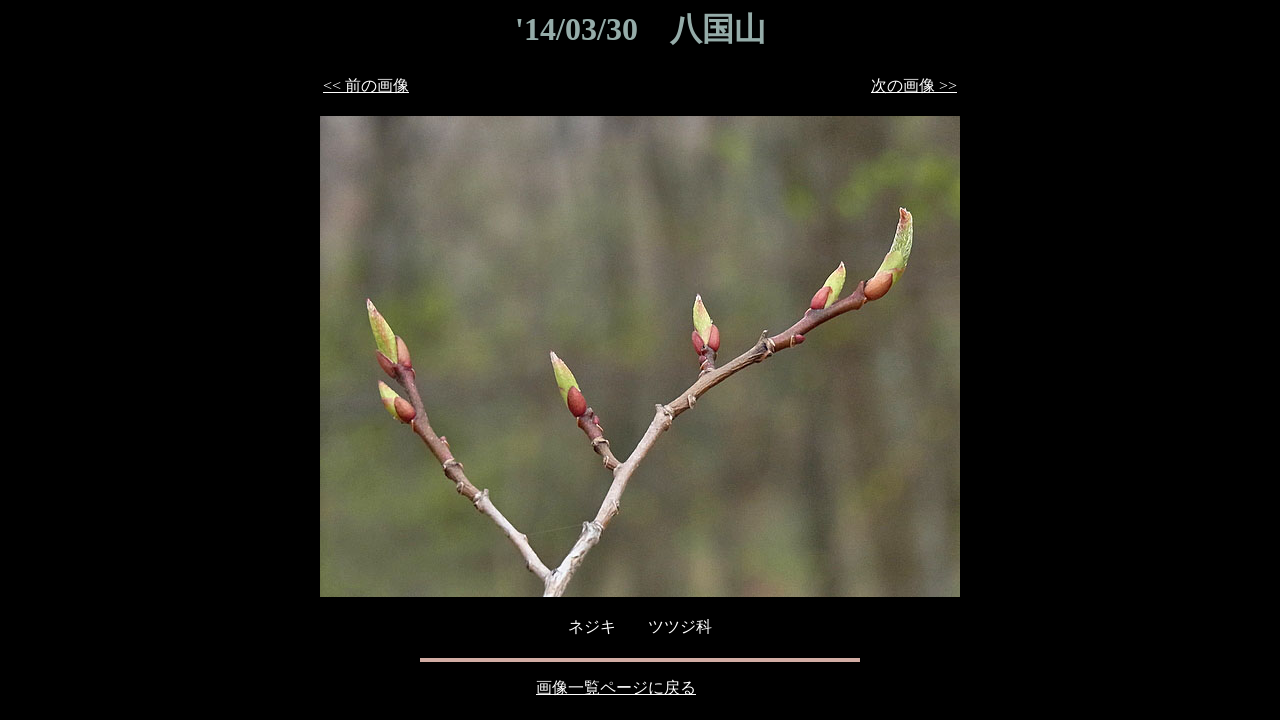

--- FILE ---
content_type: text/html
request_url: http://www.nekobiyori.com/hana/140330/images/20-nejiki.html
body_size: 700
content:
<!DOCTYPE HTML PUBLIC "-//W3C//DTD HTML 4.01 Transitional//EN">
<HTML LANG="ja">
<HEAD>
<META http-equiv="Content-Type" content="text/html; charset=Shift_JIS">
<META name="GENERATOR" content="snanail Version 2.18">
<TITLE>'14/03/30　八国山</TITLE>

<STYLE type="text/css">
<!--
H1.TITLE {
font-size : 12 pt;
font-family : "MS UI Gothic";
color : #95ACA9;
}
-->
</STYLE>

</HEAD>
<BODY BGCOLOR="#000000" LINK="#FFFFFF" VLINK="#FFFFFF" ALINK="#FFFFFF">
<CENTER>
<H1 class="TITLE">'14/03/30　八国山</H1>
<P>
<TABLE BORDER="0" WIDTH="640">
<TR>
  <TD WIDTH="20%" ALIGN="LEFT"><A HREF="19-aohada3.html"><< 前の画像</A></TD>
  <TD WIDTH="60%" ALIGN="CENTER"><BR></TD>
  <TD WIDTH="20%" ALIGN="RIGHT"><A HREF="20-nejiki2.html">次の画像 >></A></TD>
</TR>
</TABLE>
</P>
<IMG SRC="images/20-nejiki.jpg" BORDER="0" WIDTH="640" HEIGHT="481" ALT="20-nejiki.jpg">
<P>
<TABLE BORDER="0" CELLPADDING="4" CELLSPACING="0" WIDTH="440">
<TR>
<TD ALIGN="CENTER"><FONT SIZE="3" COLOR="#FFFFFF">ネジキ　　ツツジ科</FONT></TD>
</TR>
</TABLE>
</P>
<P>
<TABLE BORDER="2" CELLPADDING="4" CELLSPACING="0" BORDERCOLOR="#D1ACA3" BGCOLOR="#FFFFFF" WIDTH="440">
</TABLE>
</P>
</CENTER>
<P>
<CENTER>
<A HREF="../hanabiyori.html">画像一覧ページに戻る</A>　　　</CENTER>
</P>
</BODY>
</HTML>